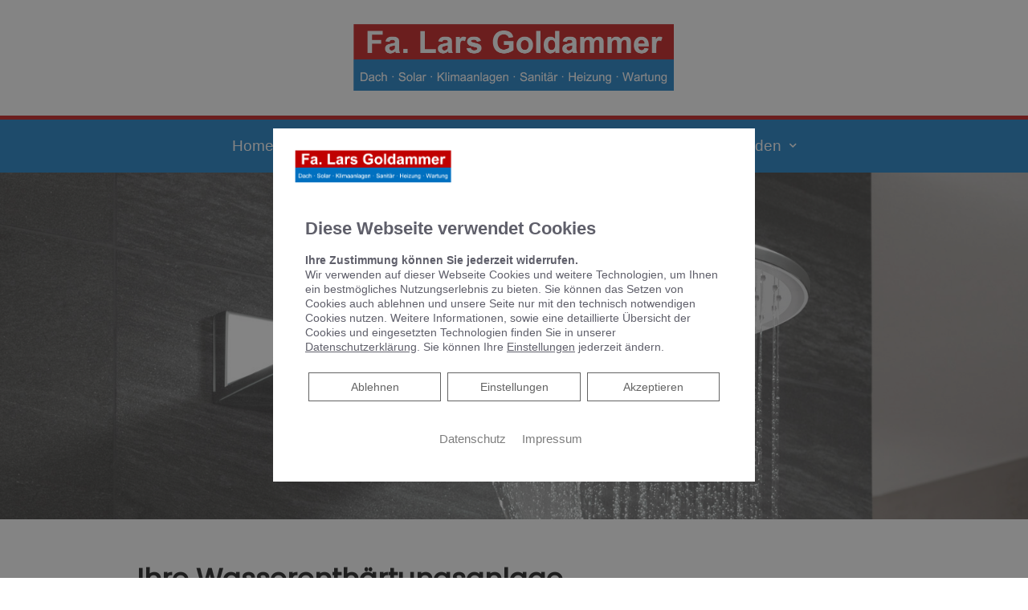

--- FILE ---
content_type: application/x-javascript
request_url: https://goldammer-schoena.de/wp-content/plugins/post-slider-for-elementor/assets/js/main.js
body_size: 812
content:
'use strict';
(function ($) {
	jQuery(window).on('elementor/frontend/init', function(){
		elementorFrontend.hooks.addAction('frontend/element_ready/wb-post-slider.default', function ($scope, $) {
			var elem = $scope.find('.wbel_post_slider_wrapper');
			
			var display_dots = $scope.find('.wbel_post_slider_wrapper').data('display-dots');
			if( display_dots == 'yes' ){
				display_dots = true;
			}else{
				display_dots = false;
			}

			var autoplay = $scope.find('.wbel_post_slider_wrapper').data('autoplay');
			if( autoplay == 'yes' ){
				autoplay = true;
			}else{
				autoplay = false;
			}

			var autoplaySpeed = 3000;
			if( autoplay == true ){
				autoplaySpeed = $scope.find('.wbel_post_slider_wrapper').data('autoplay-speed');
			}

			var slideSpeed = $scope.find('.wbel_post_slider_wrapper').data('slide-speed');
			if( slideSpeed <= 0 ){
				slideSpeed = 1000;
			}

			var slides_to_show = $scope.find('.wbel_post_slider_wrapper').data('slide-to-show');
			if( slides_to_show > 0 ){
				slides_to_show  = $scope.find('.wbel_post_slider_wrapper').data('slide-to-show');
			}else{
				slides_to_show = 3
			}

			var slides_to_scroll = $scope.find('.wbel_post_slider_wrapper').data('slides-to-scroll');
			if( slides_to_scroll > 0 ){
				slides_to_scroll  = $scope.find('.wbel_post_slider_wrapper').data('slides-to-scroll');
			}else{
				slides_to_scroll = 3
			}

			var rows_to_show = $scope.find('.wbel_post_slider_wrapper').data('rows-to-show');
			if( rows_to_show > 0 ){
				rows_to_show  = $scope.find('.wbel_post_slider_wrapper').data('rows-to-show');
			}else{
				rows_to_show = 1
			}

			var rows_per_group = $scope.find('.wbel_post_slider_wrapper').data('rows-per-group');
			if( rows_per_group > 0 ){
				rows_per_group  = $scope.find('.wbel_post_slider_wrapper').data('rows-per-group');
			}else{
				rows_per_group = 1
			}

			/*var pauseOnFocus = $scope.find('.wbel_post_slider_wrapper').data('pause-on-focus');
			if( pauseOnFocus == 'yes' ){
				pauseOnFocus = true;
			}else{
				pauseOnFocus = false;
			}*/

			var pauseOnHover = $scope.find('.wbel_post_slider_wrapper').data('pause-on-hover');
			if( pauseOnHover == 'yes' ){
				pauseOnHover = true;
			}else{
				pauseOnHover = false;
			}

			var pauseOnDotsHover = $scope.find('.wbel_post_slider_wrapper').data('pause-on-dots-hover');
			if( pauseOnDotsHover == 'yes' ){
				pauseOnDotsHover = true;
			}else{
				pauseOnDotsHover = false;
			}

			var prev_arrow = $scope.find('.wb-arrow-prev');
			var next_arrow = $scope.find('.wb-arrow-next');
			elem.on('init', function(){
				// alert();
			});
			// slickdefault
			elem.slick({
				infinite: true,
				slidesToShow: slides_to_show,
				slidesToScroll: slides_to_scroll,
				autoplay: autoplay,
				arrows: true,
				prevArrow: prev_arrow,
				nextArrow: next_arrow,
				dots: display_dots,
				draggable: true,
				focusOnSelect: true,
				swipe: true,
				adaptiveHeight: true,
				speed: slideSpeed,
				// centerMode: true,
  				//centerPadding: '5%',
				rows: rows_to_show,
				slidesPerRow: rows_per_group,
				autoplaySpeed: autoplaySpeed,
				// pauseOnFocus : pauseOnFocus,
				pauseOnHover : pauseOnHover,
				pauseOnDotsHover : pauseOnDotsHover,
				 /*responsive: [
				    {
				      breakpoint: 768,
				      settings: {
				        slidesToShow: 2,
				        slidesToScroll: 2,
				      }
				    },
				    {
				      breakpoint: 480,
				      settings: {
				        slidesToShow: 1,
				        slidesToScroll: 1,
				      }
				    },
				]*/
			});
		});
	});
})(jQuery);